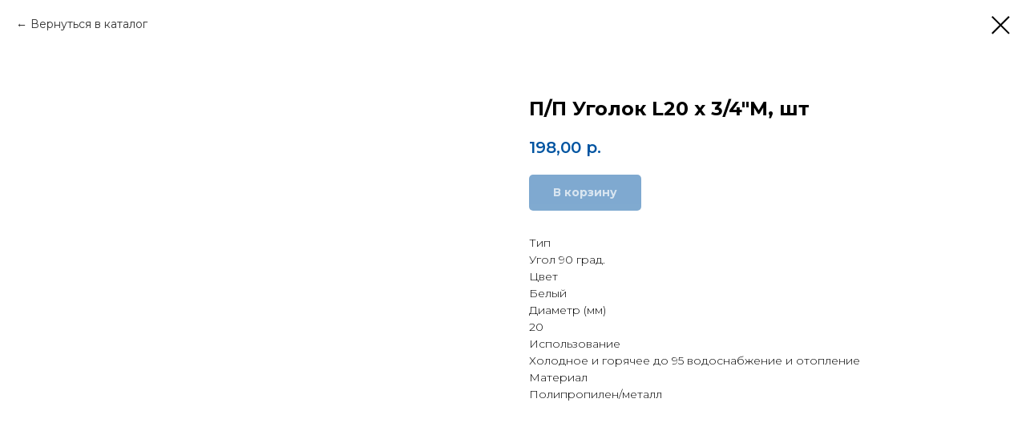

--- FILE ---
content_type: text/html; charset=UTF-8
request_url: https://sanmario.ru/soputstvuyushie-tovary/tproduct/178454389-262280628111-pp-ugolok-l20-h-34m-sht
body_size: 16518
content:
<!DOCTYPE html> <html> <head> <meta charset="utf-8" /> <meta http-equiv="Content-Type" content="text/html; charset=utf-8" /> <meta name="viewport" content="width=device-width, initial-scale=1.0" /> <!--metatextblock-->
<title>П/П Уголок L20 х 3/4"М, шт</title>
<meta name="description" content="П/П Уголок L20 х 3/4&quot;М, шт">
<meta name="keywords" content="">
<meta property="og:title" content="П/П Уголок L20 х 3/4&quot;М, шт" />
<meta property="og:description" content="П/П Уголок L20 х 3/4&quot;М, шт" />
<meta property="og:type" content="website" />
<meta property="og:url" content="https://sanmario.ru/soputstvuyushie-tovary/tproduct/178454389-262280628111-pp-ugolok-l20-h-34m-sht" />
<meta property="og:image" content="https://static.tildacdn.com/stor3034-6563-4364-b636-326330386432/34549342.png" />
<link rel="canonical" href="https://sanmario.ru/soputstvuyushie-tovary/tproduct/178454389-262280628111-pp-ugolok-l20-h-34m-sht" />
<!--/metatextblock--> <meta name="format-detection" content="telephone=no" /> <meta http-equiv="x-dns-prefetch-control" content="on"> <link rel="dns-prefetch" href="https://ws.tildacdn.com"> <link rel="dns-prefetch" href="https://static.tildacdn.com"> <link rel="shortcut icon" href="https://static.tildacdn.com/tild3130-3861-4463-b238-653238663238/favicon.ico" type="image/x-icon" /> <!-- Assets --> <script src="https://neo.tildacdn.com/js/tilda-fallback-1.0.min.js" async charset="utf-8"></script> <link rel="stylesheet" href="https://static.tildacdn.com/css/tilda-grid-3.0.min.css" type="text/css" media="all" onerror="this.loaderr='y';"/> <link rel="stylesheet" href="https://static.tildacdn.com/ws/project1933940/tilda-blocks-page10473408.min.css?t=1734415120" type="text/css" media="all" onerror="this.loaderr='y';" /> <link rel="preconnect" href="https://fonts.gstatic.com"> <link href="https://fonts.googleapis.com/css2?family=Montserrat:wght@100..900&subset=latin,cyrillic" rel="stylesheet"> <link rel="stylesheet" href="https://static.tildacdn.com/css/tilda-animation-2.0.min.css" type="text/css" media="all" onerror="this.loaderr='y';" /> <link rel="stylesheet" href="https://static.tildacdn.com/css/tilda-popup-1.1.min.css" type="text/css" media="print" onload="this.media='all';" onerror="this.loaderr='y';" /> <noscript><link rel="stylesheet" href="https://static.tildacdn.com/css/tilda-popup-1.1.min.css" type="text/css" media="all" /></noscript> <link rel="stylesheet" href="https://static.tildacdn.com/css/tilda-slds-1.4.min.css" type="text/css" media="print" onload="this.media='all';" onerror="this.loaderr='y';" /> <noscript><link rel="stylesheet" href="https://static.tildacdn.com/css/tilda-slds-1.4.min.css" type="text/css" media="all" /></noscript> <link rel="stylesheet" href="https://static.tildacdn.com/css/tilda-catalog-1.1.min.css" type="text/css" media="print" onload="this.media='all';" onerror="this.loaderr='y';" /> <noscript><link rel="stylesheet" href="https://static.tildacdn.com/css/tilda-catalog-1.1.min.css" type="text/css" media="all" /></noscript> <link rel="stylesheet" href="https://static.tildacdn.com/css/tilda-forms-1.0.min.css" type="text/css" media="all" onerror="this.loaderr='y';" /> <link rel="stylesheet" href="https://static.tildacdn.com/css/tilda-menusub-1.0.min.css" type="text/css" media="print" onload="this.media='all';" onerror="this.loaderr='y';" /> <noscript><link rel="stylesheet" href="https://static.tildacdn.com/css/tilda-menusub-1.0.min.css" type="text/css" media="all" /></noscript> <link rel="stylesheet" href="https://static.tildacdn.com/css/tilda-cart-1.0.min.css" type="text/css" media="all" onerror="this.loaderr='y';" /> <link rel="stylesheet" href="https://static.tildacdn.com/css/tilda-zoom-2.0.min.css" type="text/css" media="print" onload="this.media='all';" onerror="this.loaderr='y';" /> <noscript><link rel="stylesheet" href="https://static.tildacdn.com/css/tilda-zoom-2.0.min.css" type="text/css" media="all" /></noscript> <link rel="stylesheet" href="https://fonts.googleapis.com/css?family=Montserrat:300,400,500,600,700,800&display=swap&subset=cyrillic" type="text/css" /> <script nomodule src="https://static.tildacdn.com/js/tilda-polyfill-1.0.min.js" charset="utf-8"></script> <script type="text/javascript">function t_onReady(func) {if(document.readyState!='loading') {func();} else {document.addEventListener('DOMContentLoaded',func);}}
function t_onFuncLoad(funcName,okFunc,time) {if(typeof window[funcName]==='function') {okFunc();} else {setTimeout(function() {t_onFuncLoad(funcName,okFunc,time);},(time||100));}}function t_throttle(fn,threshhold,scope) {return function() {fn.apply(scope||this,arguments);};}</script> <script src="https://static.tildacdn.com/js/jquery-1.10.2.min.js" charset="utf-8" onerror="this.loaderr='y';"></script> <script src="https://static.tildacdn.com/js/tilda-scripts-3.0.min.js" charset="utf-8" defer onerror="this.loaderr='y';"></script> <script src="https://static.tildacdn.com/ws/project1933940/tilda-blocks-page10473408.min.js?t=1734415120" charset="utf-8" onerror="this.loaderr='y';"></script> <script src="https://static.tildacdn.com/js/tilda-lazyload-1.0.min.js" charset="utf-8" async onerror="this.loaderr='y';"></script> <script src="https://static.tildacdn.com/js/tilda-animation-2.0.min.js" charset="utf-8" async onerror="this.loaderr='y';"></script> <script src="https://static.tildacdn.com/js/tilda-zero-1.1.min.js" charset="utf-8" async onerror="this.loaderr='y';"></script> <script src="https://static.tildacdn.com/js/hammer.min.js" charset="utf-8" async onerror="this.loaderr='y';"></script> <script src="https://static.tildacdn.com/js/tilda-slds-1.4.min.js" charset="utf-8" async onerror="this.loaderr='y';"></script> <script src="https://static.tildacdn.com/js/tilda-products-1.0.min.js" charset="utf-8" async onerror="this.loaderr='y';"></script> <script src="https://static.tildacdn.com/js/tilda-catalog-1.1.min.js" charset="utf-8" async onerror="this.loaderr='y';"></script> <script src="https://static.tildacdn.com/js/tilda-menusub-1.0.min.js" charset="utf-8" async onerror="this.loaderr='y';"></script> <script src="https://static.tildacdn.com/js/tilda-menu-1.0.min.js" charset="utf-8" async onerror="this.loaderr='y';"></script> <script src="https://static.tildacdn.com/js/tilda-forms-1.0.min.js" charset="utf-8" async onerror="this.loaderr='y';"></script> <script src="https://static.tildacdn.com/js/tilda-cart-1.0.min.js" charset="utf-8" async onerror="this.loaderr='y';"></script> <script src="https://static.tildacdn.com/js/tilda-widget-positions-1.0.js" charset="utf-8" async onerror="this.loaderr='y';"></script> <script src="https://static.tildacdn.com/js/tilda-popup-1.0.min.js" charset="utf-8" async onerror="this.loaderr='y';"></script> <script src="https://static.tildacdn.com/js/tilda-animation-sbs-1.0.min.js" charset="utf-8" async onerror="this.loaderr='y';"></script> <script src="https://static.tildacdn.com/js/tilda-zoom-2.0.min.js" charset="utf-8" async onerror="this.loaderr='y';"></script> <script src="https://static.tildacdn.com/js/tilda-skiplink-1.0.min.js" charset="utf-8" async onerror="this.loaderr='y';"></script> <script src="https://static.tildacdn.com/js/tilda-events-1.0.min.js" charset="utf-8" async onerror="this.loaderr='y';"></script> <script type="text/javascript">window.dataLayer=window.dataLayer||[];</script> <script type="text/javascript">(function() {if((/bot|google|yandex|baidu|bing|msn|duckduckbot|teoma|slurp|crawler|spider|robot|crawling|facebook/i.test(navigator.userAgent))===false&&typeof(sessionStorage)!='undefined'&&sessionStorage.getItem('visited')!=='y'&&document.visibilityState){var style=document.createElement('style');style.type='text/css';style.innerHTML='@media screen and (min-width: 980px) {.t-records {opacity: 0;}.t-records_animated {-webkit-transition: opacity ease-in-out .2s;-moz-transition: opacity ease-in-out .2s;-o-transition: opacity ease-in-out .2s;transition: opacity ease-in-out .2s;}.t-records.t-records_visible {opacity: 1;}}';document.getElementsByTagName('head')[0].appendChild(style);function t_setvisRecs(){var alr=document.querySelectorAll('.t-records');Array.prototype.forEach.call(alr,function(el) {el.classList.add("t-records_animated");});setTimeout(function() {Array.prototype.forEach.call(alr,function(el) {el.classList.add("t-records_visible");});sessionStorage.setItem("visited","y");},400);}
document.addEventListener('DOMContentLoaded',t_setvisRecs);}})();</script></head> <body class="t-body" style="margin:0;"> <!--allrecords--> <div id="allrecords" class="t-records" data-product-page="y" data-hook="blocks-collection-content-node" data-tilda-project-id="1933940" data-tilda-page-id="10473408" data-tilda-page-alias="soputstvuyushie-tovary" data-tilda-formskey="b122896cd7ac29a157692da35c8e67f9" data-tilda-lazy="yes" data-tilda-root-zone="com">
<!-- PRODUCT START -->

                
                        
                    
        
        

<div id="rec178454389" class="r t-rec" style="background-color:#ffffff;" data-bg-color="#ffffff">
    <div class="t-store t-store__prod-snippet__container">

        
                <div class="t-store__prod-popup__close-txt-wr" style="position:absolute;">
            <a href="https://sanmario.ru/soputstvuyushie-tovary" class="js-store-close-text t-store__prod-popup__close-txt t-descr t-descr_xxs" style="color:#000000;">
                Вернуться в каталог
            </a>
        </div>
        
        <a href="https://sanmario.ru/soputstvuyushie-tovary" class="t-popup__close" style="position:absolute; background-color:#ffffff">
            <div class="t-popup__close-wrapper">
                <svg class="t-popup__close-icon t-popup__close-icon_arrow" width="26px" height="26px" viewBox="0 0 26 26" version="1.1" xmlns="http://www.w3.org/2000/svg" xmlns:xlink="http://www.w3.org/1999/xlink"><path d="M10.4142136,5 L11.8284271,6.41421356 L5.829,12.414 L23.4142136,12.4142136 L23.4142136,14.4142136 L5.829,14.414 L11.8284271,20.4142136 L10.4142136,21.8284271 L2,13.4142136 L10.4142136,5 Z" fill="#000000"></path></svg>
                <svg class="t-popup__close-icon t-popup__close-icon_cross" width="23px" height="23px" viewBox="0 0 23 23" version="1.1" xmlns="http://www.w3.org/2000/svg" xmlns:xlink="http://www.w3.org/1999/xlink"><g stroke="none" stroke-width="1" fill="#000000" fill-rule="evenodd"><rect transform="translate(11.313708, 11.313708) rotate(-45.000000) translate(-11.313708, -11.313708) " x="10.3137085" y="-3.6862915" width="2" height="30"></rect><rect transform="translate(11.313708, 11.313708) rotate(-315.000000) translate(-11.313708, -11.313708) " x="10.3137085" y="-3.6862915" width="2" height="30"></rect></g></svg>
            </div>
        </a>
        
        <div class="js-store-product js-product t-store__product-snippet" data-product-lid="262280628111" data-product-uid="262280628111" itemscope itemtype="http://schema.org/Product">
            <meta itemprop="productID" content="262280628111" />

            <div class="t-container">
                <div>
                    <meta itemprop="image" content="https://static.tildacdn.com/stor3034-6563-4364-b636-326330386432/34549342.png" />
                    <div class="t-store__prod-popup__slider js-store-prod-slider t-store__prod-popup__col-left t-col t-col_6">
                        <div class="js-product-img" style="width:100%;padding-bottom:75%;background-size:cover;opacity:0;">
                        </div>
                    </div>
                    <div class="t-store__prod-popup__info t-align_left t-store__prod-popup__col-right t-col t-col_6">

                        <div class="t-store__prod-popup__title-wrapper">
                            <h1 class="js-store-prod-name js-product-name t-store__prod-popup__name t-name t-name_xl" itemprop="name" style="font-weight:700;">П/П Уголок L20 х 3/4"М, шт</h1>
                            <div class="t-store__prod-popup__brand t-descr t-descr_xxs" >
                                                            </div>
                            <div class="t-store__prod-popup__sku t-descr t-descr_xxs">
                                <span class="js-store-prod-sku js-product-sku" translate="no" >
                                    
                                </span>
                            </div>
                        </div>

                                                                        <div itemprop="offers" itemscope itemtype="http://schema.org/Offer" style="display:none;">
                            <meta itemprop="serialNumber" content="262280628111" />
                                                        <meta itemprop="price" content="198.00" />
                            <meta itemprop="priceCurrency" content="RUB" />
                                                        <link itemprop="availability" href="http://schema.org/InStock">
                                                    </div>
                        
                                                
                        <div class="js-store-price-wrapper t-store__prod-popup__price-wrapper">
                            <div class="js-store-prod-price t-store__prod-popup__price t-store__prod-popup__price-item t-name t-name_md" style="color:#0054a1;font-weight:600;">
                                                                <div class="js-product-price js-store-prod-price-val t-store__prod-popup__price-value" data-product-price-def="198.0000" data-product-price-def-str="198,00">198,00</div><div class="t-store__prod-popup__price-currency" translate="no">р.</div>
                                                            </div>
                            <div class="js-store-prod-price-old t-store__prod-popup__price_old t-store__prod-popup__price-item t-name t-name_md" style="font-weight:600;display:none;">
                                                                <div class="js-store-prod-price-old-val t-store__prod-popup__price-value"></div><div class="t-store__prod-popup__price-currency" translate="no">р.</div>
                                                            </div>
                        </div>

                        <div class="js-product-controls-wrapper">
                        </div>

                        <div class="t-store__prod-popup__links-wrapper">
                                                    </div>

                                                <div class="t-store__prod-popup__btn-wrapper"   tt="В корзину">
                                                        <a href="#order" class="t-store__prod-popup__btn t-store__prod-popup__btn_disabled t-btn t-btn_sm" style="color:#ffffff;background-color:#0054a1;border-radius:5px;-moz-border-radius:5px;-webkit-border-radius:5px;">
                                <table style="width:100%; height:100%;">
                                    <tbody>
                                        <tr>
                                            <td class="js-store-prod-popup-buy-btn-txt">В корзину</td>
                                        </tr>
                                    </tbody>
                                </table>
                            </a>
                                                    </div>
                        
                        <div class="js-store-prod-text t-store__prod-popup__text t-descr t-descr_xxs" >
                                                    <div class="js-store-prod-all-text" itemprop="description">
                                Тип<br />Угол 90 град.<br />Цвет<br />Белый<br />Диаметр (мм)<br />20<br />Использование<br />Холодное и горячее до 95 водоснабжение и отопление<br />Материал<br />Полипропилен/металл                            </div>
                                                                            <div class="js-store-prod-all-charcs">
                                                                                                                                                                        </div>
                                                </div>

                    </div>
                </div>

                            </div>
        </div>
                <div class="js-store-error-msg t-store__error-msg-cont"></div>
        <div itemscope itemtype="http://schema.org/ImageGallery" style="display:none;">
                                                </div>

    </div>

                        
                        
    
    <style>
        /* body bg color */
        
        .t-body {
            background-color:#ffffff;
        }
        

        /* body bg color end */
        /* Slider stiles */
        .t-slds__bullet_active .t-slds__bullet_body {
            background-color: #222 !important;
        }

        .t-slds__bullet:hover .t-slds__bullet_body {
            background-color: #222 !important;
        }
        /* Slider stiles end */
    </style>
    

            
        
    <style>
        

        

        
    </style>
    
    
        
    <style>
        
    </style>
    
    
        
    <style>
        
    </style>
    
    
        
        <style>
    
                                    
        </style>
    
    
    <div class="js-store-tpl-slider-arrows" style="display: none;">
                


<div class="t-slds__arrow_wrapper t-slds__arrow_wrapper-left" data-slide-direction="left">
  <div class="t-slds__arrow t-slds__arrow-left t-slds__arrow-withbg" style="width: 30px; height: 30px;background-color: rgba(255,255,255,1);">
    <div class="t-slds__arrow_body t-slds__arrow_body-left" style="width: 7px;">
      <svg style="display: block" viewBox="0 0 7.3 13" xmlns="http://www.w3.org/2000/svg" xmlns:xlink="http://www.w3.org/1999/xlink">
                <desc>Left</desc>
        <polyline
        fill="none"
        stroke="#000000"
        stroke-linejoin="butt"
        stroke-linecap="butt"
        stroke-width="1"
        points="0.5,0.5 6.5,6.5 0.5,12.5"
        />
      </svg>
    </div>
  </div>
</div>
<div class="t-slds__arrow_wrapper t-slds__arrow_wrapper-right" data-slide-direction="right">
  <div class="t-slds__arrow t-slds__arrow-right t-slds__arrow-withbg" style="width: 30px; height: 30px;background-color: rgba(255,255,255,1);">
    <div class="t-slds__arrow_body t-slds__arrow_body-right" style="width: 7px;">
      <svg style="display: block" viewBox="0 0 7.3 13" xmlns="http://www.w3.org/2000/svg" xmlns:xlink="http://www.w3.org/1999/xlink">
        <desc>Right</desc>
        <polyline
        fill="none"
        stroke="#000000"
        stroke-linejoin="butt"
        stroke-linecap="butt"
        stroke-width="1"
        points="0.5,0.5 6.5,6.5 0.5,12.5"
        />
      </svg>
    </div>
  </div>
</div>    </div>

    
    <script>
        t_onReady(function() {
            var tildacopyEl = document.getElementById('tildacopy');
            if (tildacopyEl) tildacopyEl.style.display = 'none';

            var recid = '178454389';
            var options = {};
            var product = {"uid":262280628111,"rootpartid":952628,"title":"П\/П Уголок L20 х 3\/4\"М, шт","descr":"П\/П Уголок L20 х 3\/4\"М, шт","text":"Тип<br \/>Угол 90 град.<br \/>Цвет<br \/>Белый<br \/>Диаметр (мм)<br \/>20<br \/>Использование<br \/>Холодное и горячее до 95 водоснабжение и отопление<br \/>Материал<br \/>Полипропилен\/металл","price":"198.0000","gallery":[{"img":"https:\/\/static.tildacdn.com\/stor3034-6563-4364-b636-326330386432\/34549342.png"}],"sort":1217953,"portion":0,"newsort":0,"json_chars":"null","externalid":"b4atzMnxtvlVNm7U7jIU","pack_label":"lwh","pack_x":0,"pack_y":0,"pack_z":0,"pack_m":0,"serverid":"master","servertime":"1681493089.1363","parentuid":"","editions":[{"uid":262280628111,"price":"198.00","priceold":"","sku":"","quantity":"","img":"https:\/\/static.tildacdn.com\/stor3034-6563-4364-b636-326330386432\/34549342.png"}],"characteristics":[],"properties":[],"partuids":[668428105545],"url":"https:\/\/sanmario.ru\/soputstvuyushie-tovary\/tproduct\/178454389-262280628111-pp-ugolok-l20-h-34m-sht"};

            // draw slider or show image for SEO
            if (window.isSearchBot) {
                var imgEl = document.querySelector('.js-product-img');
                if (imgEl) imgEl.style.opacity = '1';
            } else {
                
                var prodcard_optsObj = {
    hasWrap: false,
    txtPad: '',
    bgColor: '',
    borderRadius: '',
    shadowSize: '0px',
    shadowOpacity: '',
    shadowSizeHover: '',
    shadowOpacityHover: '',
    shadowShiftyHover: '',
    btnTitle1: 'Купить',
    btnLink1: 'popup',
    btnTitle2: '',
    btnLink2: 'popup',
    showOpts: false};

var price_optsObj = {
    color: '#0054a1',
    colorOld: '',
    fontSize: '20px',
    fontWeight: '600'
};

var popup_optsObj = {
    columns: '6',
    columns2: '6',
    isVertical: '',
    align: '',
    btnTitle: 'В корзину',
    closeText: 'Вернуться в каталог',
    iconColor: '#000000',
    containerBgColor: '#ffffff',
    overlayBgColorRgba: 'rgba(255,255,255,1)',
    popupStat: '',
    popupContainer: '',
    fixedButton: false,
    mobileGalleryStyle: ''
};

var slider_optsObj = {
    anim_speed: '',
    arrowColor: '#000000',
    videoPlayerIconColor: '',
    cycle: '',
    controls: 'arrowsthumbs',
    bgcolor: '#ffffff'
};

var slider_dotsOptsObj = {
    size: '',
    bgcolor: '',
    bordersize: '',
    bgcoloractive: ''
};

var slider_slidesOptsObj = {
    zoomable: true,
    bgsize: 'contain',
    ratio: '1'
};

var typography_optsObj = {
    descrColor: '',
    titleColor: ''
};

var default_sortObj = {
    in_stock: false};

var btn1_style = 'border-radius:5px;-moz-border-radius:5px;-webkit-border-radius:5px;color:#ffffff;background-color:#0054a1;';
var btn2_style = 'border-radius:5px;-moz-border-radius:5px;-webkit-border-radius:5px;color:#000000;border:1px solid #000000;';

var options_catalog = {
    btn1_style: btn1_style,
    btn2_style: btn2_style,
    storepart: '668428105545',
    prodCard: prodcard_optsObj,
    popup_opts: popup_optsObj,
    defaultSort: default_sortObj,
    slider_opts: slider_optsObj,
    slider_dotsOpts: slider_dotsOptsObj,
    slider_slidesOpts: slider_slidesOptsObj,
    typo: typography_optsObj,
    price: price_optsObj,
    blocksInRow: '4',
    imageHover: false,
    imageHeight: '260px',
    imageRatioClass: 't-store__card__imgwrapper_4-3',
    align: 'left',
    vindent: '',
    isHorizOnMob:false,
    itemsAnim: '',
    hasOriginalAspectRatio: false,
    markColor: '#ffffff',
    markBgColor: '#ff4a4a',
    currencySide: 'r',
    currencyTxt: 'р.',
    currencySeparator: ',',
    currencyDecimal: '',
    btnSize: '',
    verticalAlignButtons: true,
    hideFilters: false,
    titleRelevants: 'Смотрите также',
    showRelevants: '',
    relevants_slider: true,
    relevants_quantity: '',
    isFlexCols: false,
    isPublishedPage: true,
    previewmode: true,
    colClass: 't-col t-col_3',
    ratio: '1_1',
    sliderthumbsside: '',
    showStoreBtnQuantity: '',
    tabs: '',
    galleryStyle: '',
    title_typo: '',
    descr_typo: '',
    price_typo: '',
    price_old_typo: '',
    menu_typo: '',
    options_typo: '',
    sku_typo: '',
    characteristics_typo: '',
    button_styles: '',
    button2_styles: '',
    buttonicon: '',
    buttoniconhover: '',
};                
                // emulate, get options_catalog from file store_catalog_fields
                options = options_catalog;
                options.typo.title = "font-weight:700;" || '';
                options.typo.descr = "" || '';

                try {
                    if (options.showRelevants) {
                        var itemsCount = '4';
                        var relevantsMethod;
                        switch (options.showRelevants) {
                            case 'cc':
                                relevantsMethod = 'current_category';
                                break;
                            case 'all':
                                relevantsMethod = 'all_categories';
                                break;
                            default:
                                relevantsMethod = 'category_' + options.showRelevants;
                                break;
                        }

                        t_onFuncLoad('t_store_loadProducts', function() {
                            t_store_loadProducts(
                                'relevants',
                                recid,
                                options,
                                false,
                                {
                                    currentProductUid: '262280628111',
                                    relevantsQuantity: itemsCount,
                                    relevantsMethod: relevantsMethod,
                                    relevantsSort: 'random'
                                }
                            );
                        });
                    }
                } catch (e) {
                    console.log('Error in relevants: ' + e);
                }
            }

            
                            options.popup_opts.btnTitle = 'В корзину';
                        

            window.tStoreOptionsList = [{"title":"Материал","params":[],"values":[{"id":1034534,"value":"дерево"},{"id":779756,"value":"латунь"},{"id":1034531,"value":"МДФ"},{"id":1247075,"value":"нержавеющая сталь"},{"id":779873,"value":"никель"},{"id":19718176,"value":"пластик"},{"id":1247072,"value":"сталь"},{"id":779744,"value":"хром"}]},{"title":"Ширина","params":[],"values":[{"id":"969014","value":"100"},{"id":"779747","value":"3,5"},{"id":"779759","value":"4,5"},{"id":"964241","value":"50"},{"id":"969206","value":"500"},{"id":"964238","value":"60"},{"id":"969215","value":"600"},{"id":"969467","value":"610"},{"id":"964796","value":"70"},{"id":"969221","value":"700"},{"id":"969470","value":"708"},{"id":"969008","value":"80"},{"id":"969227","value":"800"},{"id":"17921875","value":"810"},{"id":"1045625","value":"85"}]},{"title":"Длина","params":[],"values":[{"id":"779783","value":"10,5"},{"id":"1228736","value":"100 см"},{"id":"2260616","value":"100м"},{"id":"779750","value":"11"},{"id":"1228739","value":"150 см"},{"id":"2260619","value":"160м"},{"id":"1228742","value":"200 см"},{"id":"2260610","value":"20м"},{"id":"965627","value":"30 см"},{"id":"965630","value":"45 см"},{"id":"1228730","value":"50 см"},{"id":"2260613","value":"50м"},{"id":"897224","value":"55 см"},{"id":"1228652","value":"60 см"},{"id":"897227","value":"65 см"},{"id":"897230","value":"75 см"},{"id":"1228658","value":"80 см"},{"id":"897233","value":"85 см"},{"id":"897236","value":"95 см"}]},{"title":"Высота","params":[],"values":[{"id":"779753","value":"3,5"},{"id":"779765","value":"4,5"}]},{"title":"Цвет","params":{"view":"select","hasColor":true,"linkImage":false},"values":[{"id":969617,"value":"белый"},{"id":23541234,"color":"#ffffff","value":"Белый матовый"},{"id":17876863,"value":"дуб"},{"id":963740,"value":"дуб балтийский"},{"id":963743,"value":"дуб канадский"},{"id":964274,"value":"дуб кантербери\/белый"},{"id":964847,"value":"дуб кантри\/белый"},{"id":964277,"value":"дуб сонома\/белый"},{"id":2234813,"value":"Зелёный"},{"id":1332908,"value":"красный"},{"id":1045622,"value":"орех"},{"id":1332917,"value":"синий"},{"id":969620,"value":"черный"},{"id":23541230,"color":"#000000","value":"Черный матовый"},{"id":964850,"value":"эвкалипт мистери\/белый"},{"id":1034495,"value":"ясень"}]},{"title":"Глубина","params":[],"values":[{"id":"17921878","value":"145"},{"id":"969209","value":"394"},{"id":"969011","value":"440"},{"id":"969218","value":"443"},{"id":"969224","value":"450"},{"id":"969017","value":"500"}]},{"title":"Ориентация","params":[],"values":[{"id":"981701","value":"Левая"},{"id":"981704","value":"Правая"}]},{"title":"Емкость гидроаккумулятора","params":{"view":"select","hasColor":false,"linkImage":false},"values":[{"id":"16690819","value":"10"},{"id":"1180538","value":"100"},{"id":"1180856","value":"100 (верхнее)"},{"id":"1180853","value":"100 (нижнее)"},{"id":"1180928","value":"100 верт"},{"id":"16690951","value":"100л"},{"id":"1246919","value":"12"},{"id":"16690837","value":"12л"},{"id":"1180859","value":"150 с манометром"},{"id":"1247048","value":"150-200"},{"id":"1246922","value":"19"},{"id":"16690840","value":"19л"},{"id":"1180838","value":"2"},{"id":"1180862","value":"200 с манометром"},{"id":"1076564","value":"24"},{"id":"1076648","value":"24 (нерж.)"},{"id":"1247042","value":"24 без хвоста"},{"id":"16690759","value":"24л"},{"id":"1247051","value":"300"},{"id":"1180865","value":"300 с манометром"},{"id":"1246925","value":"35"},{"id":"1076561","value":"5"},{"id":"1076651","value":"50"},{"id":"1180844","value":"50 (верхнее)"},{"id":"1076654","value":"50 (нерж.)"},{"id":"1180841","value":"50 (нижнее)"},{"id":"1180868","value":"500 с манометром"},{"id":"16690762","value":"50л"},{"id":"16690834","value":"5л"},{"id":"16690816","value":"6"},{"id":"1246916","value":"8"},{"id":"1180541","value":"80"},{"id":"1180850","value":"80 (верхнее)"},{"id":"1180847","value":"80 (нижнее)"},{"id":"1180925","value":"80 верт"},{"id":"1247045","value":"80-100"},{"id":"16690774","value":"80л"}]},{"title":"Размер","params":{"view":"select","hasColor":false,"linkImage":false},"values":[{"id":17498125,"value":"1"},{"id":17499118,"value":"1 - 1\/2 - 1"},{"id":17499121,"value":"1 - 3\/4 - 1"},{"id":17498263,"value":"1 1\/2"},{"id":17500540,"value":"1 1\/2 х 1"},{"id":17498674,"value":"1 1\/2 х 1 1\/4"},{"id":17500615,"value":"1 1\/2 х 1\/2"},{"id":17498671,"value":"1 1\/2 х 3\/4"},{"id":17498722,"value":"1 1\/2х 1"},{"id":17498782,"value":"1 1\/2х 1 1\/4"},{"id":17498779,"value":"1 1\/2х 3\/4"},{"id":17498260,"value":"1 1\/4"},{"id":17499130,"value":"1 1\/4 - 1- 1 1\/4"},{"id":17499124,"value":"1 1\/4 - 1\/2- 1 1\/4"},{"id":17499127,"value":"1 1\/4 - 3\/4 - 1 1\/4"},{"id":17498668,"value":"1 1\/4 х 1"},{"id":17498584,"value":"1 1\/4 х 1\/2"},{"id":17498587,"value":"1 1\/4 х 3\/4"},{"id":17499577,"value":"1 100мм"},{"id":17499550,"value":"1 10мм"},{"id":17499553,"value":"1 20мм"},{"id":17499556,"value":"1 30мм"},{"id":17499559,"value":"1 40мм"},{"id":17499562,"value":"1 50мм"},{"id":17499565,"value":"1 60мм"},{"id":17499568,"value":"1 70мм"},{"id":17499571,"value":"1 80мм"},{"id":17499574,"value":"1 90мм"},{"id":17499103,"value":"1 В-В-Н"},{"id":17499451,"value":"1 В-Н"},{"id":17499106,"value":"1 В-Н-В"},{"id":17499109,"value":"1 В-Н-Н"},{"id":17499112,"value":"1 Н-В-Н"},{"id":17499460,"value":"1 Н-Н"},{"id":17499115,"value":"1 Н-Н-Н"},{"id":17498854,"value":"1 угловая"},{"id":17498578,"value":"1 х 1\/2"},{"id":17498581,"value":"1 х 3\/4"},{"id":17498119,"value":"1\/2"},{"id":17499517,"value":"1\/2 100мм"},{"id":17499490,"value":"1\/2 10мм"},{"id":17499493,"value":"1\/2 20мм"},{"id":17499496,"value":"1\/2 30мм"},{"id":17499499,"value":"1\/2 40мм"},{"id":17499502,"value":"1\/2 50мм"},{"id":17499505,"value":"1\/2 60мм"},{"id":17499508,"value":"1\/2 70мм"},{"id":17499511,"value":"1\/2 80мм"},{"id":17499514,"value":"1\/2 90мм"},{"id":17498935,"value":"1\/2 В-В-Н"},{"id":17499445,"value":"1\/2 В-Н"},{"id":17499022,"value":"1\/2 В-Н-В"},{"id":17499025,"value":"1\/2 В-Н-Н"},{"id":17499028,"value":"1\/2 Н-В-Н"},{"id":17499454,"value":"1\/2 Н-Н"},{"id":17499034,"value":"1\/2 Н-Н-Н"},{"id":17498845,"value":"1\/2 угловая"},{"id":17500603,"value":"1\/2 х 1\/4"},{"id":17498572,"value":"1\/2 х 3\/8"},{"id":1273814,"value":"1\/2\" х 64 мм"},{"id":1273817,"value":"1\/2\" х 90 мм"},{"id":17401282,"value":"10"},{"id":2485979,"value":"100 см"},{"id":1181477,"value":"1000х400"},{"id":1181480,"value":"1000х500"},{"id":1181483,"value":"1000х600"},{"id":17401285,"value":"10ББ"},{"id":16898485,"value":"110\/9"},{"id":16690684,"value":"12-19л"},{"id":18371203,"value":"120*10"},{"id":1181510,"value":"1200х400"},{"id":1181513,"value":"1200х500"},{"id":1181516,"value":"1200х600"},{"id":1113311,"value":"120х70"},{"id":1113314,"value":"140х70"},{"id":1273631,"value":"15"},{"id":1267832,"value":"15\/0,6\/обратный"},{"id":1267835,"value":"15\/0,6\/прямой"},{"id":1267838,"value":"15\/1,5\/обратный"},{"id":1267841,"value":"15\/1,5\/прямой"},{"id":1113578,"value":"150 L"},{"id":1113581,"value":"150 P"},{"id":1113326,"value":"150х70"},{"id":1113584,"value":"160 L"},{"id":1113587,"value":"160 P"},{"id":1113329,"value":"160х70"},{"id":1113332,"value":"170х70"},{"id":1202876,"value":"18\/4"},{"id":1202753,"value":"18\/6"},{"id":17498266,"value":"2"},{"id":17498677,"value":"2 х 1"},{"id":17498683,"value":"2 х 1 1\/2"},{"id":17498680,"value":"2 х 1 1\/4"},{"id":17498785,"value":"2 х 3\/4"},{"id":1273634,"value":"20"},{"id":1267844,"value":"20\/2,5\/обратный"},{"id":1267847,"value":"20\/2,5\/прямой"},{"id":17401288,"value":"20ББ"},{"id":23857770,"value":"20х16х16"},{"id":23857774,"value":"20х16х20"},{"id":1202879,"value":"22\/4"},{"id":1202756,"value":"22\/6"},{"id":1273775,"value":"25"},{"id":1202882,"value":"28\/4"},{"id":1202759,"value":"28\/6"},{"id":17498122,"value":"3\/4"},{"id":17499085,"value":"3\/4 -1\/2 -3\/4"},{"id":17499547,"value":"3\/4 100мм"},{"id":17499520,"value":"3\/4 10мм"},{"id":17499523,"value":"3\/4 20мм"},{"id":17499526,"value":"3\/4 30мм"},{"id":17499529,"value":"3\/4 40мм"},{"id":17499532,"value":"3\/4 50мм"},{"id":17499535,"value":"3\/4 60мм"},{"id":17499538,"value":"3\/4 70мм"},{"id":17499541,"value":"3\/4 80мм"},{"id":17499544,"value":"3\/4 90мм"},{"id":17499040,"value":"3\/4 В-В-Н"},{"id":17499448,"value":"3\/4 В-Н"},{"id":17499055,"value":"3\/4 В-Н-В"},{"id":17499061,"value":"3\/4 В-Н-Н"},{"id":17499064,"value":"3\/4 Н-В-Н"},{"id":17499457,"value":"3\/4 Н-Н"},{"id":17499058,"value":"3\/4 Н-Н-Н"},{"id":17498851,"value":"3\/4 угловая"},{"id":17498575,"value":"3\/4 х 1\/2"},{"id":17498731,"value":"3\/4 х 3\/8"},{"id":16680043,"value":"300мм"},{"id":23680498,"value":"300х1200"},{"id":23680502,"value":"300х1400"},{"id":1273778,"value":"32"},{"id":1202885,"value":"35\/4"},{"id":1202762,"value":"35\/9"},{"id":1273781,"value":"40"},{"id":2485982,"value":"40 см"},{"id":16680046,"value":"400мм"},{"id":23548242,"value":"400х1200 (факт.360х1233мм)"},{"id":16898479,"value":"42\/9"},{"id":1273784,"value":"50"},{"id":2485985,"value":"50 см"},{"id":18370207,"value":"50*100"},{"id":18300268,"value":"50*80"},{"id":18370180,"value":"500*500"},{"id":18370057,"value":"500*600"},{"id":18370006,"value":"500*800"},{"id":16680049,"value":"500мм"},{"id":23680506,"value":"500х1200"},{"id":1181762,"value":"500х400"},{"id":1181765,"value":"500х500"},{"id":1181768,"value":"500х600"},{"id":23548246,"value":"500х600 (факт.460х633мм)"},{"id":1183841,"value":"500х700"},{"id":1184060,"value":"500х800"},{"id":16898482,"value":"54\/9"},{"id":16680781,"value":"550 мм"},{"id":16680322,"value":"550мм"},{"id":2485988,"value":"60 см"},{"id":16680052,"value":"600мм"},{"id":23548250,"value":"600х1000 (факт.560х1033мм)"},{"id":23548254,"value":"600х1200 (факт.560х1233мм)"},{"id":1181441,"value":"600х400"},{"id":1181444,"value":"600х500"},{"id":23548258,"value":"600х500 (факт.560х533мм)"},{"id":1181447,"value":"600х600"},{"id":23548262,"value":"600х600 (факт.560х633мм)"},{"id":1183865,"value":"600х700"},{"id":1183868,"value":"600х800"},{"id":16750504,"value":"63"},{"id":16680325,"value":"650мм"},{"id":16680055,"value":"700мм"},{"id":16681348,"value":"750мм"},{"id":2485991,"value":"80 см"},{"id":18299818,"value":"80*50"},{"id":18312067,"value":"800*500"},{"id":16680058,"value":"800мм"},{"id":1181456,"value":"800х400"},{"id":1181459,"value":"800х500"},{"id":1181462,"value":"800х600"},{"id":16681351,"value":"850мм"},{"id":16690687,"value":"8л"},{"id":16680061,"value":"900мм"},{"id":16898872,"value":"D16 (23\/19)"},{"id":16898890,"value":"D20 (28\/23)"},{"id":16898875,"value":"D25 (35\/29)"},{"id":16898545,"value":"Ø-16, наружный Ø-25"},{"id":16898530,"value":"Ø-20, наружный Ø32"},{"id":16898578,"value":"Ø-25, наружный Ø-40"},{"id":16898590,"value":"Ø-32, наружный Ø-50"},{"id":16898593,"value":"Ø-50,6, наружный Ø-63"},{"id":16678084,"value":"Высота, мм 620 Ширина, мм 700 Глубина, мм 440 Длина, мм 1200"},{"id":16678111,"value":"Высота, мм 620 Ширина, мм 700 Глубина, мм 440 Длина, мм 1300"},{"id":16678123,"value":"Высота, мм 620 Ширина, мм 700 Глубина, мм 440 Длина, мм 1400"},{"id":16678126,"value":"Высота, мм 620 Ширина, мм 700 Глубина, мм 440 Длина, мм 1500"},{"id":16678129,"value":"Высота, мм 620 Ширина, мм 700 Глубина, мм 440 Длина, мм 1600"},{"id":16678132,"value":"Высота, мм 620 Ширина, мм 700 Глубина, мм 440 Длина, мм 1650"},{"id":16678135,"value":"Высота, мм 620 Ширина, мм 700 Глубина, мм 440 Длина, мм 1700"},{"id":16678138,"value":"Высота, мм 620 Ширина, мм 700 Глубина, мм 440 Длина, мм 1750"},{"id":16678150,"value":"Высота, мм 620 Ширина, мм 800 Глубина, мм 440 Длина, мм 1800"},{"id":16679626,"value":"Длина, мм 1450 Ширина, мм 700 Высота, мм 600 Глубина, мм 413"},{"id":16679629,"value":"Длина, мм 1550 Ширина, мм 700 Высота, мм 600 Глубина, мм 413"},{"id":16679632,"value":"Длина, мм 1650 Ширина, мм 700 Высота, мм 600 Глубина, мм 413"},{"id":16679635,"value":"Длина, мм 1700 Ширина, мм 700 Высота, мм 600 Глубина, мм 413"},{"id":16679650,"value":"Длина, мм 1750 Ширина, мм 750 Высота, мм 600 Глубина, мм 413"},{"id":16679653,"value":"Длина, мм 1800 Ширина, мм 700 Высота, мм 600 Глубина, мм 413"},{"id":16679656,"value":"Длина, мм 1800 Ширина, мм 800 Высота, мм 600 Глубина, мм 413"},{"id":16678324,"value":"Длина, см 150 Ширина 70 см Ширина, см 70 Глубина 46 см Высота 65 см"},{"id":16678327,"value":"Длина, см 170 Ширина 70 см Ширина, см 70 Глубина 46 см Высота 68 см"},{"id":16679014,"value":"Длина, см: 150 Ширина, см: 90 Высота, см: 63 Глубина, см: 47"},{"id":16678930,"value":"Длина, см: 150 Ширина, см: 95 Высота, см: 67 Глубина, см: 47"},{"id":16679017,"value":"Длина, см: 160 Ширина, см: 90 Высота, см: 63 Глубина, см: 47"},{"id":16678933,"value":"Длина, см: 160 Ширина, см: 97 Высота, см: 67 Глубина, см: 47"},{"id":16679020,"value":"Длина, см: 170 Ширина, см: 90 Высота, см: 63 Глубина, см: 47"},{"id":16678936,"value":"Длина, см: 170 Ширина, см: 97 Высота, см: 67 Глубина, см: 47"},{"id":23882926,"value":"Т16X16X16"},{"id":23882930,"value":"Т16X20X16"},{"id":23882550,"value":"Ф16*2,2"},{"id":23882554,"value":"Ф20*2,8"},{"id":23882558,"value":"Ф25*3,5"}]},{"title":"Кол-во выходов","params":{"view":"select","hasColor":false,"linkImage":false},"values":[{"id":"1127933","value":"10"},{"id":"1127936","value":"11"},{"id":"1127939","value":"12"},{"id":"1127909","value":"2"},{"id":"1127912","value":"3"},{"id":"1127915","value":"4"},{"id":"1127918","value":"5"},{"id":"1127921","value":"6"},{"id":"1127924","value":"7"},{"id":"1127927","value":"8"},{"id":"1127930","value":"9"}]},{"title":"Мощность, кВт","params":{"view":"select","hasColor":false,"linkImage":false},"values":[{"id":"14818759","value":"10"},{"id":"1192451","value":"100"},{"id":"1191350","value":"1000"},{"id":"1170908","value":"1100"},{"id":"14816629","value":"12"},{"id":"1192064","value":"120"},{"id":"1191680","value":"1300"},{"id":"1207361","value":"13000"},{"id":"14818765","value":"14"},{"id":"1288913","value":"1450"},{"id":"14821009","value":"15"},{"id":"1202378","value":"150"},{"id":"1170917","value":"1500"},{"id":"1207364","value":"15000"},{"id":"1202522","value":"1700"},{"id":"1202384","value":"175"},{"id":"14816632","value":"18"},{"id":"1171133","value":"1800"},{"id":"14821012","value":"21"},{"id":"1202192","value":"22"},{"id":"14816719","value":"22,1"},{"id":"1171148","value":"2200"},{"id":"14816635","value":"24"},{"id":"1192235","value":"245"},{"id":"1172981","value":"250"},{"id":"14821138","value":"27"},{"id":"1192073","value":"270"},{"id":"14816638","value":"28"},{"id":"14816713","value":"29,7"},{"id":"14821003","value":"3"},{"id":"14821141","value":"30"},{"id":"1174454","value":"3000"},{"id":"14818786","value":"31"},{"id":"14819887","value":"32"},{"id":"14821144","value":"33"},{"id":"1186142","value":"340"},{"id":"14816674","value":"35"},{"id":"14821147","value":"36"},{"id":"1170845","value":"370"},{"id":"1191947","value":"3700"},{"id":"14821006","value":"4,5"},{"id":"14816758","value":"40,0"},{"id":"1186742","value":"400"},{"id":"1191971","value":"4000"},{"id":"1186145","value":"410"},{"id":"1202201","value":"45"},{"id":"1171379","value":"450"},{"id":"1202531","value":"4500"},{"id":"14816764","value":"48,7"},{"id":"1186148","value":"480"},{"id":"1289012","value":"4800"},{"id":"1192454","value":"500"},{"id":"1170854","value":"550"},{"id":"1191977","value":"5500"},{"id":"14820982","value":"6"},{"id":"1170710","value":"600"},{"id":"1192445","value":"65"},{"id":"1289018","value":"6600"},{"id":"14821135","value":"7,5"},{"id":"1192460","value":"700"},{"id":"1192157","value":"72"},{"id":"1170716","value":"750"},{"id":"1191986","value":"7500"},{"id":"14821030","value":"8"},{"id":"1191347","value":"800"},{"id":"1191146","value":"850"},{"id":"14820985","value":"9"},{"id":"1170722","value":"900"},{"id":"1207358","value":"9200"},{"id":"1192172","value":"93"}]},{"title":"Напор макс., м","params":[],"values":[{"id":"1191122","value":"10"},{"id":"1174442","value":"100"},{"id":"1173296","value":"102"},{"id":"1171151","value":"105"},{"id":"1172990","value":"108"},{"id":"1174355","value":"109"},{"id":"1186748","value":"11"},{"id":"1173011","value":"110"},{"id":"1173845","value":"113"},{"id":"1191683","value":"12"},{"id":"1202138","value":"12,5"},{"id":"1174439","value":"120"},{"id":"1174565","value":"121"},{"id":"1174358","value":"123"},{"id":"1191932","value":"13"},{"id":"1186385","value":"130"},{"id":"1173074","value":"133"},{"id":"1174625","value":"134"},{"id":"1174364","value":"135"},{"id":"1173848","value":"136"},{"id":"1191941","value":"14"},{"id":"1172993","value":"144"},{"id":"1174628","value":"148"},{"id":"1174631","value":"149"},{"id":"1170851","value":"16"},{"id":"1191638","value":"17"},{"id":"1172999","value":"173"},{"id":"1174457","value":"183"},{"id":"1174367","value":"189"},{"id":"1171106","value":"20"},{"id":"1174634","value":"200"},{"id":"1191632","value":"22"},{"id":"1170860","value":"25"},{"id":"1191983","value":"26"},{"id":"1170905","value":"28"},{"id":"1171112","value":"30"},{"id":"1191992","value":"32"},{"id":"1171322","value":"33"},{"id":"1191518","value":"34"},{"id":"1170914","value":"35"},{"id":"1171124","value":"36"},{"id":"1171472","value":"38"},{"id":"1173008","value":"39"},{"id":"1192163","value":"4"},{"id":"1170920","value":"40"},{"id":"1174265","value":"41"},{"id":"1171523","value":"43"},{"id":"1173833","value":"44"},{"id":"1171115","value":"45"},{"id":"1173299","value":"46"},{"id":"1171130","value":"48"},{"id":"1173287","value":"49"},{"id":"1191143","value":"5"},{"id":"1170713","value":"50"},{"id":"1174208","value":"52"},{"id":"1171646","value":"53"},{"id":"1171118","value":"55"},{"id":"1174571","value":"57"},{"id":"1171136","value":"58"},{"id":"1174448","value":"59"},{"id":"1186892","value":"6"},{"id":"1170719","value":"60"},{"id":"1174433","value":"61"},{"id":"1173836","value":"63"},{"id":"1171142","value":"65"},{"id":"1173290","value":"67"},{"id":"1174271","value":"68"},{"id":"1191269","value":"7"},{"id":"1191608","value":"7,5"},{"id":"1174451","value":"72"},{"id":"1172057","value":"73"},{"id":"1174580","value":"76"},{"id":"1173083","value":"78"},{"id":"1172987","value":"79"},{"id":"1186895","value":"8"},{"id":"1191617","value":"8,5"},{"id":"1174436","value":"83"},{"id":"1171145","value":"85"},{"id":"1173293","value":"86"},{"id":"1174274","value":"87"},{"id":"1186739","value":"9"},{"id":"1172060","value":"90"},{"id":"1173839","value":"92"},{"id":"1174622","value":"96"},{"id":"1173104","value":"98"}]},{"title":"Производительность макс., л\/ми","params":[],"values":[{"id":"1173284","value":"100"},{"id":"1191950","value":"1000"},{"id":"1170911","value":"110"},{"id":"1174562","value":"120"},{"id":"1191974","value":"1267"},{"id":"1288919","value":"133"},{"id":"1174445","value":"134"},{"id":"1191140","value":"140"},{"id":"1191980","value":"1417"},{"id":"1171121","value":"150"},{"id":"1192238","value":"160"},{"id":"1191515","value":"166"},{"id":"1191989","value":"1767"},{"id":"1289024","value":"1800"},{"id":"1191113","value":"183"},{"id":"1191266","value":"192"},{"id":"1186898","value":"200"},{"id":"1191116","value":"210"},{"id":"1192826","value":"216"},{"id":"1191272","value":"225"},{"id":"1191677","value":"230"},{"id":"1191437","value":"233"},{"id":"1191149","value":"240"},{"id":"1191119","value":"250"},{"id":"1191152","value":"260"},{"id":"1192832","value":"266"},{"id":"1191629","value":"270"},{"id":"1202528","value":"280"},{"id":"1192637","value":"283"},{"id":"1171319","value":"30"},{"id":"1191623","value":"300"},{"id":"1191956","value":"317"},{"id":"1172054","value":"33"},{"id":"1191626","value":"333"},{"id":"1171382","value":"36"},{"id":"1170746","value":"38"},{"id":"1192835","value":"383"},{"id":"1171364","value":"40"},{"id":"1191686","value":"400"},{"id":"1191521","value":"416"},{"id":"1186736","value":"42"},{"id":"1170749","value":"43"},{"id":"1202537","value":"434"},{"id":"1170770","value":"45"},{"id":"1191959","value":"450"},{"id":"1192076","value":"46"},{"id":"1192661","value":"466"},{"id":"1186382","value":"47"},{"id":"1192160","value":"48"},{"id":"1171517","value":"50"},{"id":"1192664","value":"500"},{"id":"1191692","value":"520"},{"id":"1170752","value":"53"},{"id":"1170848","value":"55"},{"id":"1171520","value":"56"},{"id":"1192448","value":"58"},{"id":"1171643","value":"60"},{"id":"1191929","value":"600"},{"id":"1173005","value":"63"},{"id":"1192676","value":"633"},{"id":"1186745","value":"67"},{"id":"1191635","value":"700"},{"id":"1174262","value":"75"},{"id":"1191962","value":"750"},{"id":"1192067","value":"8,5"},{"id":"1174202","value":"80"},{"id":"1191938","value":"800"},{"id":"1173077","value":"83"},{"id":"1171103","value":"85"},{"id":"1191968","value":"884"},{"id":"1170857","value":"90"},{"id":"1171139","value":"92"},{"id":"1202543","value":"934"},{"id":"1170902","value":"95"},{"id":"1174430","value":"97"}]},{"title":"Диаметр входного и напорного о","params":[],"values":[{"id":"1171109","value":"1\" х 1\""},{"id":"1171772","value":"1\" х 1,25\""},{"id":"1171127","value":"1,25\" х 1,25\""}]},{"title":"Длина кабеля, м","params":[],"values":[{"id":"1174361","value":"1"},{"id":"1172984","value":"10"},{"id":"1172807","value":"15"},{"id":"1173842","value":"2"},{"id":"1172810","value":"20"},{"id":"1186571","value":"25"},{"id":"1228820","value":"3"},{"id":"1172813","value":"30"},{"id":"1172996","value":"40"},{"id":"1228823","value":"5"},{"id":"1191611","value":"5,3"},{"id":"1173002","value":"50"},{"id":"1186481","value":"6"}]},{"title":"Диаметр выходного отверстия","params":[],"values":[{"id":"1173086","value":"1\""},{"id":"1173080","value":"1,25\""}]},{"title":"Максимальная глубина погружени","params":[],"values":[{"id":"1174205","value":"20"},{"id":"1174268","value":"60"},{"id":"1174568","value":"80"}]},{"title":"С вкладышем","params":[],"values":[""]},{"title":"Объем","params":[],"values":[{"id":"1181210","value":"1000"},{"id":"1244327","value":"100л"},{"id":"1244264","value":"10л"},{"id":"1257245","value":"12,5"},{"id":"1181213","value":"1500"},{"id":"1244267","value":"15л"},{"id":"1202315","value":"200"},{"id":"16784968","value":"2000"},{"id":"1257848","value":"20л"},{"id":"1257248","value":"25"},{"id":"1202321","value":"3000"},{"id":"1244303","value":"30л"},{"id":"1181207","value":"500"},{"id":"1202324","value":"5000"},{"id":"1244306","value":"50л"},{"id":"1244261","value":"6л"},{"id":"1202318","value":"750"},{"id":"1244309","value":"80л"}]},{"title":"Забор воды","params":[],"values":[{"id":"1186487","value":"верхний"},{"id":"1186484","value":"нижний"}]},{"title":"Внешний диаметр присоединитель","params":[],"values":[{"id":"1191674","value":"2\"*2\""},{"id":"1191689","value":"2½\"*3\""},{"id":"1191614","value":"40"},{"id":"1191620","value":"50"},{"id":"1191641","value":"80"}]},{"title":"Фланцевое присоединение, мм","params":[],"values":[{"id":"1191944","value":"100"},{"id":"1191953","value":"50"},{"id":"1191965","value":"65"},{"id":"1191935","value":"80"}]},{"title":"Монтажная длина, мм","params":[],"values":[{"id":"1267694","value":"110"},{"id":"1192166","value":"130"},{"id":"1192070","value":"160"},{"id":"1192229","value":"180"},{"id":"1192079","value":"195"},{"id":"1192457","value":"220"},{"id":"1192463","value":"230"},{"id":"1192631","value":"250"},{"id":"1192640","value":"280"},{"id":"1192679","value":"300"},{"id":"1267691","value":"80"}]},{"title":"Внешняя резьба","params":[],"values":[{"id":"1192169","value":"1,5\""},{"id":"1192232","value":"2\""}]},{"title":"Присоединительный размер","params":{"view":"select","hasColor":false,"linkImage":false},"values":[{"id":"1228649","value":"0,5\"x1\""},{"id":"14821405","value":"1 1\/2"},{"id":"14821492","value":"1 1\/4"},{"id":"14821402","value":"1 1\/4\""},{"id":"1202195","value":"1\""},{"id":"1228727","value":"1\" ВР\/1\" ВР"},{"id":"1228733","value":"1\" НР\/1\" ВР"},{"id":"1228655","value":"1\"x1\""},{"id":"1228484","value":"1\"x1\"x1\""},{"id":"1227737","value":"1,25\""},{"id":"1192634","value":"1,5\""},{"id":"1227776","value":"1\/2\""},{"id":"1202705","value":"1\/4\" (внутренняя резьба)"},{"id":"1286429","value":"1\/4\" (жесткая гайка)"},{"id":"1202702","value":"1\/4\" (наружная резьба)"},{"id":"1192643","value":"2\""},{"id":"1192667","value":"2,5\""},{"id":"1227779","value":"3\/4\""}]},{"title":"Проходное сечение","params":[],"values":[{"id":"1192820","value":"32"},{"id":"1192823","value":"40"},{"id":"1192829","value":"50"},{"id":"1192838","value":"65"}]},{"title":"Корпус","params":[],"values":[{"id":"1202264","value":"латунь"},{"id":"1202198","value":"чугун"}]},{"title":"Напряжение питания, В","params":[],"values":[{"id":"1202342","value":"12"},{"id":"1202381","value":"24"}]},{"title":"Диаметр","params":{"view":"select","hasColor":false,"linkImage":false},"values":[{"id":1202468,"value":"1\""},{"id":16899367,"value":"1\/2"},{"id":1202462,"value":"1\/2\""},{"id":1274903,"value":"110"},{"id":1277057,"value":"110\/110"},{"id":1277360,"value":"110\/110\/110"},{"id":1277357,"value":"110\/110\/50"},{"id":1280117,"value":"110\/123"},{"id":1277051,"value":"110\/50"},{"id":1277351,"value":"110\/50\/50"},{"id":1277405,"value":"110\/50\/50\/110"},{"id":1277054,"value":"110\/75"},{"id":1277528,"value":"110\/90"},{"id":1274909,"value":"125"},{"id":1277060,"value":"125\/110"},{"id":1277063,"value":"125\/125"},{"id":1243865,"value":"13вн*1,5 (1\/2\")"},{"id":1330850,"value":"150"},{"id":14828311,"value":"15×1.0"},{"id":14828572,"value":"16"},{"id":14827795,"value":"16 мм."},{"id":1274912,"value":"160"},{"id":1277066,"value":"160\/110"},{"id":1277531,"value":"160\/125"},{"id":1277069,"value":"160\/160"},{"id":1243898,"value":"18вн*2 (3\/4\")"},{"id":1246658,"value":"20"},{"id":14827798,"value":"20 мм."},{"id":1280183,"value":"200"},{"id":1284524,"value":"200\/110"},{"id":1285325,"value":"200\/125"},{"id":1284527,"value":"200\/160"},{"id":1284530,"value":"200\/200"},{"id":14828314,"value":"22×1.2"},{"id":1246748,"value":"25"},{"id":1280189,"value":"250"},{"id":1285328,"value":"250\/110"},{"id":1285331,"value":"250\/125"},{"id":1285334,"value":"250\/160"},{"id":1285337,"value":"250\/200"},{"id":1285340,"value":"250\/250"},{"id":1243901,"value":"25вн*2,5 (1\")"},{"id":14828575,"value":"26"},{"id":14828317,"value":"28×1.2"},{"id":16899346,"value":"3\/4"},{"id":1202465,"value":"3\/4\""},{"id":1280192,"value":"315"},{"id":1285343,"value":"315\/110"},{"id":1285346,"value":"315\/125"},{"id":1285349,"value":"315\/160"},{"id":1285352,"value":"315\/200"},{"id":1285355,"value":"315\/250"},{"id":1285358,"value":"315\/315"},{"id":1246754,"value":"32"},{"id":1277024,"value":"32\/32"},{"id":14828320,"value":"35×1.5"},{"id":1246793,"value":"40"},{"id":1279973,"value":"40\/30"},{"id":1280045,"value":"40\/30 A"},{"id":1280048,"value":"40\/30 B"},{"id":1277522,"value":"40\/32"},{"id":1277027,"value":"40\/40"},{"id":1280051,"value":"40\/40 C"},{"id":1284773,"value":"40\/40 С"},{"id":1280054,"value":"40\/50\/1 1\/4"},{"id":1280006,"value":"40\/50\/40"},{"id":1280195,"value":"400"},{"id":1285361,"value":"400\/110"},{"id":1285364,"value":"400\/125"},{"id":1285367,"value":"400\/160"},{"id":1285370,"value":"400\/200"},{"id":1285373,"value":"400\/250"},{"id":1285376,"value":"400\/315"},{"id":1285379,"value":"400\/400"},{"id":1246799,"value":"50"},{"id":1280057,"value":"50\/30 D"},{"id":1277525,"value":"50\/32"},{"id":1277030,"value":"50\/40"},{"id":1280060,"value":"50\/40 E"},{"id":1277033,"value":"50\/50"},{"id":1280063,"value":"50\/50 F"},{"id":1277333,"value":"50\/50\/50"},{"id":1280114,"value":"50\/73"},{"id":1280198,"value":"500"},{"id":1285382,"value":"500\/110"},{"id":1285385,"value":"500\/160"},{"id":1285388,"value":"500\/200"},{"id":1285391,"value":"500\/250"},{"id":1285394,"value":"500\/315"},{"id":1285397,"value":"500\/400"},{"id":1285400,"value":"500\/500"},{"id":14828650,"value":"63"},{"id":1274897,"value":"75"},{"id":1277036,"value":"75\/50"},{"id":1277039,"value":"75\/75"},{"id":1277345,"value":"75\/75\/75"},{"id":1274900,"value":"90"},{"id":1277042,"value":"90\/50"},{"id":1277045,"value":"90\/75"},{"id":1277048,"value":"90\/90"},{"id":1277348,"value":"90\/90\/90"}]},{"title":"Диаметр всасывающего и напорно","params":[],"values":[{"id":"1289021","value":"100 (4\")"},{"id":"1288916","value":"25 (1\")"},{"id":"1288922","value":"40 (1½\")"},{"id":"1202525","value":"40 \/ 1 1\/2\""},{"id":"1289009","value":"50 (2\")"},{"id":"1202534","value":"50 \/ 2\""},{"id":"1289015","value":"80 (3\")"},{"id":"1202540","value":"80 \/ 3\""}]},{"title":"Пороги давления, бар","params":[],"values":[{"id":"1206749","value":"1,5-3,0"},{"id":"1206899","value":"1,5-по потоку"},{"id":"1206752","value":"2,0-3,5"},{"id":"1206755","value":"2,5-4,0"},{"id":"1206758","value":"3,0-4,5"}]},{"title":"Выходное напряжение","params":[],"values":[{"id":"1207124","value":"Однофазное 230 В"},{"id":"1207121","value":"Трехфазное 230 В"}]},{"title":"Диаметр троса, мм","params":[],"values":[{"id":"1228544","value":"3-4"},{"id":"1228547","value":"4-5"}]},{"title":"Бухта, м","params":[],"values":[{"id":"1228607","value":"100"},{"id":"1229051","value":"200"},{"id":"1243868","value":"25"},{"id":"1228610","value":"250"},{"id":"1229036","value":"50"},{"id":"1229048","value":"500"}]},{"title":"Резьба","params":{"view":"select","hasColor":false,"linkImage":false},"values":[{"id":"17497954","value":"1 1\/2 внутренняя"},{"id":"17497972","value":"1 1\/2 наружная"},{"id":"17497951","value":"1 1\/4 внутренняя"},{"id":"17497969","value":"1 1\/4 наружная"},{"id":"17497948","value":"1 внутренняя"},{"id":"17497966","value":"1 наружная"},{"id":"17497942","value":"1\/2 внутренняя"},{"id":"17497960","value":"1\/2 наружная"},{"id":"17497957","value":"2 внутренняя"},{"id":"17497975","value":"2 наружная"},{"id":"17497945","value":"3\/4 внутренняя"},{"id":"17497963","value":"3\/4 наружная"},{"id":"1228898","value":"внутренняя"},{"id":"1228895","value":"наружная"}]},{"title":"Тип","params":[],"values":[{"id":"1286462","value":"PT\/12"},{"id":"1286459","value":"PT\/5"},{"id":"1229027","value":"КВВ"},{"id":"1229096","value":"КВВ-П"},{"id":"1277411","value":"левый"},{"id":"1289213","value":"нормально закрытый"},{"id":"1289249","value":"нормально открытый"},{"id":"1277414","value":"правый"},{"id":"1277417","value":"пятерник"}]},{"title":"Число жил","params":[],"values":[{"id":"1229030","value":"3"},{"id":"1229045","value":"4"}]},{"title":"Номинальное сечение жил, мм2","params":[],"values":[{"id":"1229033","value":"1,5"},{"id":"1229039","value":"2,5"},{"id":"1229042","value":"4"}]},{"title":"Толщина стенки, мм","params":[],"values":[{"id":"1246760","value":"1,7"},{"id":"1246661","value":"2"},{"id":"1246766","value":"2,4"},{"id":"1246796","value":"3"},{"id":"1246802","value":"3,7"}]},{"title":"SDR","params":[],"values":[{"id":"1246664","value":"11"},{"id":"1246751","value":"13,6"},{"id":"1246757","value":"17"},{"id":"1246763","value":"17,6"}]},{"title":"Вода","params":[],"values":[{"id":"1257626","value":"водопроводная"},{"id":"1257623","value":"жесткая"}]},{"title":"типоразмер","params":[],"values":[{"id":"1262219","value":"Big Blue 10\""},{"id":"1262222","value":"Big Blue 20\""},{"id":"1262216","value":"Slim Line 10\""}]},{"title":"модель","params":{"view":"select","hasColor":false,"linkImage":false},"values":[{"id":16691731,"value":"10сек."},{"id":16691734,"value":"12сек."},{"id":1262336,"value":"20\/40"},{"id":1262339,"value":"20\/60"},{"id":1262285,"value":"25\/40"},{"id":1263707,"value":"25\/40 130"},{"id":1262342,"value":"25\/50"},{"id":1262288,"value":"25\/60"},{"id":1263710,"value":"25\/60 130"},{"id":1262291,"value":"25\/80"},{"id":1263713,"value":"25\/80 130"},{"id":1262294,"value":"32\/40"},{"id":1262297,"value":"32\/60"},{"id":1262300,"value":"32\/80"},{"id":16691722,"value":"4сек."},{"id":16691725,"value":"6сек."},{"id":16691728,"value":"8сек."},{"id":1331855,"value":"ECO VINT 1"},{"id":1331858,"value":"ECO VINT 2"},{"id":1331861,"value":"ECO VINT 3"}]},{"title":"Модуляция","params":[],"values":[{"id":"1267793","value":"FSK"},{"id":"1267790","value":"LoRa"}]},{"title":"Длина, мм","params":{"view":"select","hasColor":false,"linkImage":true},"values":[{"id":"1274879","value":"1000"},{"id":"1280180","value":"110"},{"id":"1274870","value":"150"},{"id":"1274882","value":"1500"},{"id":"17107183","value":"1700"},{"id":"1274885","value":"2000"},{"id":"1280186","value":"240"},{"id":"1274873","value":"250"},{"id":"1274891","value":"3000"},{"id":"1274894","value":"315"},{"id":"1274906","value":"4000"},{"id":"1274876","value":"500"},{"id":"1274951","value":"5000"},{"id":"1285088","value":"6000"},{"id":"1274888","value":"750"}]},{"title":"Угол","params":[],"values":[{"id":"1285280","value":"15°"},{"id":"1285283","value":"30°"},{"id":"1277336","value":"45°"},{"id":"1277342","value":"67°"},{"id":"1277339","value":"87°"}]},{"title":"Кол-во человек","params":[],"values":[{"id":"1280219","value":"10"},{"id":"1280222","value":"15"},{"id":"1280225","value":"20"},{"id":"1280210","value":"3"},{"id":"1280213","value":"5"},{"id":"1280216","value":"8"}]},{"title":"Объем, мл","params":[],"values":[{"id":"1280261","value":"1000"},{"id":"1280252","value":"150"},{"id":"1280255","value":"250"},{"id":"1280264","value":"3000"},{"id":"1280258","value":"500"}]},{"title":"Давление сброса, bar","params":[],"values":[{"id":"1332905","value":"1,5"},{"id":"1332911","value":"3"},{"id":"1332914","value":"6"},{"id":"1332920","value":"8"}]},{"title":"Вес","params":[],"values":[{"id":"2234816","value":"15 г"},{"id":"2234819","value":"60 г"}]},{"title":"Вт","params":{"view":"select","hasColor":false,"linkImage":false},"values":[{"id":"16785334","value":"0,5"},{"id":"16785238","value":"1,0"},{"id":"16785241","value":"1,5"},{"id":"16785244","value":"2,5"},{"id":"16785247","value":"3,0"},{"id":"16785250","value":"3,5"},{"id":"16785253","value":"4,0"},{"id":"16785379","value":"4,5"},{"id":"16785256","value":"5,0"}]},{"title":"белый","params":{"view":"select","hasColor":false,"linkImage":false},"values":[]},{"title":"мм","params":{"view":"select","hasColor":false,"linkImage":false},"values":[{"id":23697442,"value":"300"},{"id":23697446,"value":"500"}]}];

            t_onFuncLoad('t_store_productInit', function() {
                t_store_productInit(recid, options, product);
            });

            // if user coming from catalog redirect back to main page
            if (window.history.state && (window.history.state.productData || window.history.state.storepartuid)) {
                window.onpopstate = function() {
                    window.history.replaceState(null, null, window.location.origin);
                    window.location.replace(window.location.origin);
                };
            }
        });
    </script>
    

</div>


<!-- PRODUCT END -->

<div id="rec167285083" class="r t-rec" style="" data-animationappear="off" data-record-type="706"> <!-- @classes: t-text t-text_xs t-name t-name_xs t-name_md t-btn t-btn_sm --> <script>t_onReady(function() {setTimeout(function() {t_onFuncLoad('tcart__init',function() {tcart__init('167285083');});},50);var userAgent=navigator.userAgent.toLowerCase();var body=document.body;if(!body) return;if(userAgent.indexOf('instagram')!==-1&&userAgent.indexOf('iphone')!==-1) {body.style.position='relative';}
var rec=document.querySelector('#rec167285083');if(!rec) return;var cartWindow=rec.querySelector('.t706__cartwin,.t706__cartpage');var allRecords=document.querySelector('.t-records');var currentMode=allRecords.getAttribute('data-tilda-mode');if(cartWindow&&currentMode!=='edit'&&currentMode!=='preview') {cartWindow.addEventListener('scroll',t_throttle(function() {if(window.lazy==='y'||document.querySelector('#allrecords').getAttribute('data-tilda-lazy')==='yes') {t_onFuncLoad('t_lazyload_update',function() {t_lazyload_update();});}},500));}});</script> <div class="t706" data-cart-countdown="yes" data-opencart-onorder="yes" data-project-currency="р." data-project-currency-side="r" data-project-currency-sep="," data-project-currency-code="RUB"> <div class="t706__carticon" style=""> <div class="t706__carticon-text t-name t-name_xs"></div> <div class="t706__carticon-wrapper"> <div class="t706__carticon-imgwrap"> <svg role="img" style="stroke:#000000;" class="t706__carticon-img" xmlns="http://www.w3.org/2000/svg" viewBox="0 0 64 64"> <path fill="none" stroke-width="2" stroke-miterlimit="10" d="M44 18h10v45H10V18h10z"/> <path fill="none" stroke-width="2" stroke-miterlimit="10" d="M22 24V11c0-5.523 4.477-10 10-10s10 4.477 10 10v13"/> </svg> </div> <div class="t706__carticon-counter js-carticon-counter" style="background-color:#0054a1;"></div> </div> </div> <div class="t706__cartwin" style="display: none;"> <div class="t706__close t706__cartwin-close"> <button type="button" class="t706__close-button t706__cartwin-close-wrapper" aria-label="Закрыть корзину"> <svg role="presentation" class="t706__close-icon t706__cartwin-close-icon" width="23px" height="23px" viewBox="0 0 23 23" version="1.1" xmlns="http://www.w3.org/2000/svg" xmlns:xlink="http://www.w3.org/1999/xlink"> <g stroke="none" stroke-width="1" fill="#fff" fill-rule="evenodd"> <rect transform="translate(11.313708, 11.313708) rotate(-45.000000) translate(-11.313708, -11.313708) " x="10.3137085" y="-3.6862915" width="2" height="30"></rect> <rect transform="translate(11.313708, 11.313708) rotate(-315.000000) translate(-11.313708, -11.313708) " x="10.3137085" y="-3.6862915" width="2" height="30"></rect> </g> </svg> </button> </div> <div class="t706__cartwin-content"> <div class="t706__cartwin-top"> <div class="t706__cartwin-heading t-name t-name_xl">Ваш заказ</div> </div> <div class="t706__cartwin-products"></div> <div class="t706__cartwin-bottom"> <div class="t706__cartwin-prodamount-wrap t-descr t-descr_sm"> <span class="t706__cartwin-prodamount-label"></span> <span class="t706__cartwin-prodamount"></span> </div> </div> <div class="t706__form-upper-text t-descr t-descr_xs">Напишите нам свое имя и телефон и мы перезвоним вам в течении часа в рабочее время!</div> <div class="t706__orderform t-input_nomargin"> <form
id="form167285083" name='form167285083' role="form" action='' method='POST' data-formactiontype="2" data-inputbox=".t-input-group" 
class="t-form js-form-proccess t-form_inputs-total_2 t-form_bbonly" data-formsended-callback="t706_onSuccessCallback"> <input type="hidden" name="formservices[]" value="7b096fad71a7b00c3dbf55e9e53e5842" class="js-formaction-services"> <input type="hidden" name="formservices[]" value="ce446398b959d410c6bb58931f986d23" class="js-formaction-services"> <input type="hidden" name="formservices[]" value="baa9d6fcfb5718209b0e462cb0a0a739" class="js-formaction-services"> <input type="hidden" name="formservices[]" value="7e2ee1cab2ec68338c36e74a1704dbd9" class="js-formaction-services"> <input type="hidden" name="tildaspec-formname" tabindex="-1" value="Cart"> <div class="js-successbox t-form__successbox t-text t-text_md"
aria-live="polite"
style="display:none;" data-success-message="Спасибо за ваш заказ!"></div> <div class="t-form__inputsbox t-form__inputsbox_inrow"> <div
class="t-input-group t-input-group_nm " data-input-lid="1496239431201" data-field-type="nm"> <div class="t-input-block "> <input type="text"
autocomplete="name"
name="Имя"
id="input_1496239431201"
class="t-input js-tilda-rule t-input_bbonly"
value=""
placeholder="Ваше имя" data-tilda-req="1" aria-required="true" data-tilda-rule="name"
aria-describedby="error_1496239431201"
style="color:#000000;border:1px solid #707070;"> <div class="t-input-error" aria-live="polite" id="error_1496239431201"></div> </div> </div> <div
class="t-input-group t-input-group_ph " data-input-lid="1496239478607" data-field-type="ph"> <div class="t-input-block "> <input type="tel"
autocomplete="tel"
name="Телефон"
id="input_1496239478607"
class="t-input js-tilda-rule t-input_bbonly"
value=""
placeholder="Ваш телефон" data-tilda-req="1" aria-required="true" data-tilda-rule="phone"
pattern="[0-9]*"
aria-describedby="error_1496239478607"
style="color:#000000;border:1px solid #707070;"> <div class="t-input-error" aria-live="polite" id="error_1496239478607"></div> </div> </div> <div class="t-form__errorbox-middle"> <!--noindex--> <div
class="js-errorbox-all t-form__errorbox-wrapper"
style="display:none;" data-nosnippet
tabindex="-1"
aria-label="Ошибки при заполнении формы"> <ul
role="list"
class="t-form__errorbox-text t-text t-text_md"> <li class="t-form__errorbox-item js-rule-error js-rule-error-all"></li> <li class="t-form__errorbox-item js-rule-error js-rule-error-req"></li> <li class="t-form__errorbox-item js-rule-error js-rule-error-email"></li> <li class="t-form__errorbox-item js-rule-error js-rule-error-name"></li> <li class="t-form__errorbox-item js-rule-error js-rule-error-phone"></li> <li class="t-form__errorbox-item js-rule-error js-rule-error-minlength"></li> <li class="t-form__errorbox-item js-rule-error js-rule-error-string"></li> </ul> </div> <!--/noindex--> </div> <div class="t-form__submit"> <button
type="submit"
class="t-submit"
style="color:#ffffff;background-color:#0054a1;border-radius:5px; -moz-border-radius:5px; -webkit-border-radius:5px;box-shadow: 0px 0px 10px 0px rgba(0, 0, 0, 0.3);" data-field="buttontitle" data-buttonfieldset="button">
ОТПРАВИТЬ </button> </div> </div> <div class="t-form__errorbox-bottom"> <!--noindex--> <div
class="js-errorbox-all t-form__errorbox-wrapper"
style="display:none;" data-nosnippet
tabindex="-1"
aria-label="Ошибки при заполнении формы"> <ul
role="list"
class="t-form__errorbox-text t-text t-text_md"> <li class="t-form__errorbox-item js-rule-error js-rule-error-all"></li> <li class="t-form__errorbox-item js-rule-error js-rule-error-req"></li> <li class="t-form__errorbox-item js-rule-error js-rule-error-email"></li> <li class="t-form__errorbox-item js-rule-error js-rule-error-name"></li> <li class="t-form__errorbox-item js-rule-error js-rule-error-phone"></li> <li class="t-form__errorbox-item js-rule-error js-rule-error-minlength"></li> <li class="t-form__errorbox-item js-rule-error js-rule-error-string"></li> </ul> </div> <!--/noindex--> </div> </form> <style>#rec167285083 input::-webkit-input-placeholder {color:#000000;opacity:0.5;}#rec167285083 input::-moz-placeholder{color:#000000;opacity:0.5;}#rec167285083 input:-moz-placeholder {color:#000000;opacity:0.5;}#rec167285083 input:-ms-input-placeholder{color:#000000;opacity:0.5;}#rec167285083 textarea::-webkit-input-placeholder {color:#000000;opacity:0.5;}#rec167285083 textarea::-moz-placeholder{color:#000000;opacity:0.5;}#rec167285083 textarea:-moz-placeholder {color:#000000;opacity:0.5;}#rec167285083 textarea:-ms-input-placeholder{color:#000000;opacity:0.5;}</style> </div> <div class="t706__form-bottom-text t-text t-text_xs">Нажимая кнопку, Вы соглашаетесь с политикой обработки конфиденциальных данных</div> </div> </div> <div class="t706__cartdata"> </div> </div> <style></style> <style>.t-menuwidgeticons__cart .t-menuwidgeticons__icon-counter{background-color:#0054a1;}</style> </div>

</div>
<!--/allrecords--> <!-- Stat --> <!-- Yandex.Metrika counter 61845259 --> <script type="text/javascript" data-tilda-cookie-type="analytics">setTimeout(function(){(function(m,e,t,r,i,k,a){m[i]=m[i]||function(){(m[i].a=m[i].a||[]).push(arguments)};m[i].l=1*new Date();k=e.createElement(t),a=e.getElementsByTagName(t)[0],k.async=1,k.src=r,a.parentNode.insertBefore(k,a)})(window,document,"script","https://mc.yandex.ru/metrika/tag.js","ym");window.mainMetrikaId='61845259';ym(window.mainMetrikaId,"init",{clickmap:true,trackLinks:true,accurateTrackBounce:true,webvisor:true,ecommerce:"dataLayer"});},2000);</script> <noscript><div><img src="https://mc.yandex.ru/watch/61845259" style="position:absolute; left:-9999px;" alt="" /></div></noscript> <!-- /Yandex.Metrika counter --> <script type="text/javascript">if(!window.mainTracker) {window.mainTracker='tilda';}
setTimeout(function(){(function(d,w,k,o,g) {var n=d.getElementsByTagName(o)[0],s=d.createElement(o),f=function(){n.parentNode.insertBefore(s,n);};s.type="text/javascript";s.async=true;s.key=k;s.id="tildastatscript";s.src=g;if(w.opera=="[object Opera]") {d.addEventListener("DOMContentLoaded",f,false);} else {f();}})(document,window,'80ccf716a1d2fc2cc6adc37db5245255','script','https://static.tildacdn.com/js/tilda-stat-1.0.min.js');},2000);</script> </body> </html>